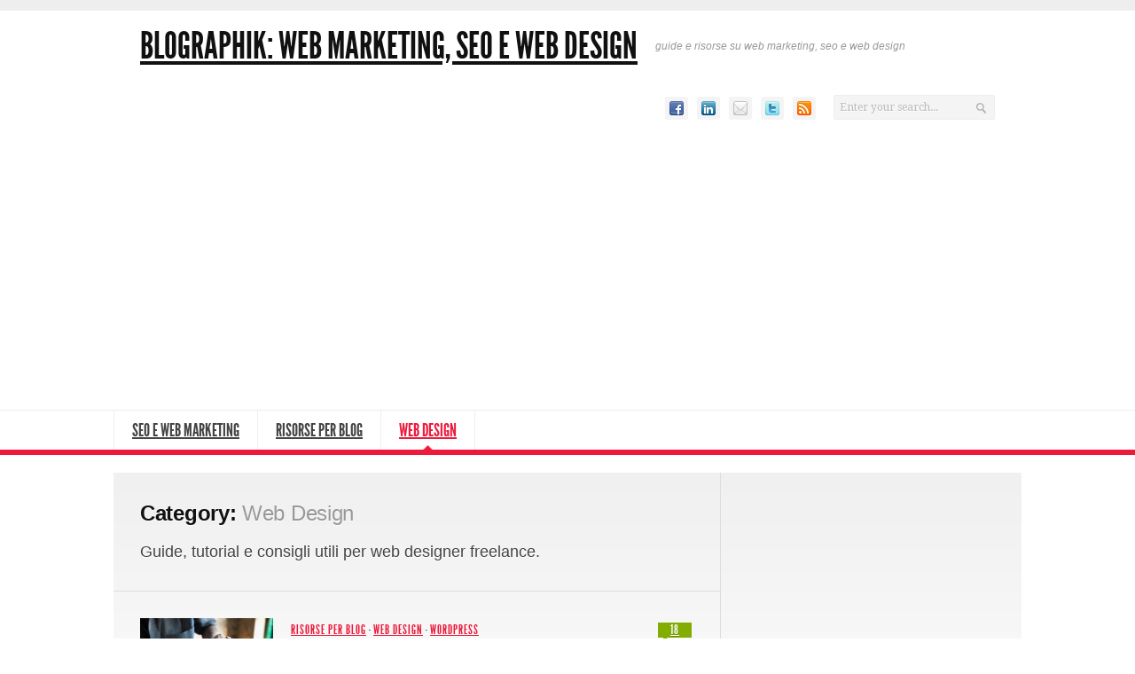

--- FILE ---
content_type: text/html; charset=UTF-8
request_url: http://www.blographik.it/category/web-design/page/2/
body_size: 15092
content:
<!DOCTYPE html> 
<!--[if lt IE 7 ]><html class="no-js ie ie6" lang="it-IT"> <![endif]-->
<!--[if IE 7 ]><html class="no-js ie ie7" lang="it-IT"> <![endif]-->
<!--[if IE 8 ]><html class="no-js ie ie8" lang="it-IT"> <![endif]-->
<!--[if (gte IE 9)|!(IE)]><!--><html class="no-js" lang="it-IT"> <!--<![endif]-->
<head>
<meta charset="UTF-8">
<meta name="viewport" content="width=device-width">

<title>Guide per web designer freelance</title>

<link rel="stylesheet" href="http://www.blographik.it/wp-content/themes/newsroom14/style.css">
<link rel="pingback" href="http://www.blographik.it/xmlrpc.php">

<script>document.documentElement.className = document.documentElement.className.replace("no-js","js");</script>

<link href='http://fonts.googleapis.com/css?family=Droid+Serif:400,400italic,700,700italic' rel='stylesheet' type='text/css'>
<!--[if lt IE 9]>
	<script src="http://html5shiv.googlecode.com/svn/trunk/html5.js"></script>
	<script src="http://www.blographik.it/wp-content/themes/newsroom14/js/ie/selectivizr.js"></script>
<![endif]-->
<meta name='robots' content='index, follow, max-image-preview:large, max-snippet:-1, max-video-preview:-1' />
	<style>img:is([sizes="auto" i], [sizes^="auto," i]) { contain-intrinsic-size: 3000px 1500px }</style>
	
	<!-- This site is optimized with the Yoast SEO plugin v26.7 - https://yoast.com/wordpress/plugins/seo/ -->
	<meta name="description" content="Guide, tutorial e consigli utili per web designer freelance." />
	<link rel="canonical" href="http://www.blographik.it/category/web-design/page/2/" />
	<link rel="prev" href="http://www.blographik.it/category/web-design/" />
	<link rel="next" href="http://www.blographik.it/category/web-design/page/3/" />
	<meta property="og:locale" content="it_IT" />
	<meta property="og:type" content="article" />
	<meta property="og:title" content="Guide per web designer freelance" />
	<meta property="og:description" content="Guide, tutorial e consigli utili per web designer freelance." />
	<meta property="og:url" content="http://www.blographik.it/category/web-design/" />
	<meta property="og:site_name" content="Blographik: Web Marketing, Seo e Web Design" />
	<script type="application/ld+json" class="yoast-schema-graph">{"@context":"https://schema.org","@graph":[{"@type":"CollectionPage","@id":"http://www.blographik.it/category/web-design/","url":"http://www.blographik.it/category/web-design/page/2/","name":"Guide per web designer freelance","isPartOf":{"@id":"https://www.blographik.it/#website"},"primaryImageOfPage":{"@id":"http://www.blographik.it/category/web-design/page/2/#primaryimage"},"image":{"@id":"http://www.blographik.it/category/web-design/page/2/#primaryimage"},"thumbnailUrl":"http://www.blographik.it/wp-content/uploads/2013/01/creare-plugin-wordpress.jpg","description":"Guide, tutorial e consigli utili per web designer freelance.","breadcrumb":{"@id":"http://www.blographik.it/category/web-design/page/2/#breadcrumb"},"inLanguage":"it-IT"},{"@type":"ImageObject","inLanguage":"it-IT","@id":"http://www.blographik.it/category/web-design/page/2/#primaryimage","url":"http://www.blographik.it/wp-content/uploads/2013/01/creare-plugin-wordpress.jpg","contentUrl":"http://www.blographik.it/wp-content/uploads/2013/01/creare-plugin-wordpress.jpg","width":300,"height":200,"caption":"creare plugin in wordpress"},{"@type":"BreadcrumbList","@id":"http://www.blographik.it/category/web-design/page/2/#breadcrumb","itemListElement":[{"@type":"ListItem","position":1,"name":"Home","item":"https://www.blographik.it/"},{"@type":"ListItem","position":2,"name":"Web Design"}]},{"@type":"WebSite","@id":"https://www.blographik.it/#website","url":"https://www.blographik.it/","name":"Blographik: Web Marketing, Seo e Web Design","description":"guide e risorse su web marketing, seo e web design","potentialAction":[{"@type":"SearchAction","target":{"@type":"EntryPoint","urlTemplate":"https://www.blographik.it/?s={search_term_string}"},"query-input":{"@type":"PropertyValueSpecification","valueRequired":true,"valueName":"search_term_string"}}],"inLanguage":"it-IT"}]}</script>
	<!-- / Yoast SEO plugin. -->


<link rel='dns-prefetch' href='//www.googletagmanager.com' />
<link rel='dns-prefetch' href='//pagead2.googlesyndication.com' />
<link rel="alternate" type="application/rss+xml" title="Blographik: Web Marketing, Seo e Web Design &raquo; Feed" href="http://www.blographik.it/feed/" />
<link rel="alternate" type="application/rss+xml" title="Blographik: Web Marketing, Seo e Web Design &raquo; Feed dei commenti" href="http://www.blographik.it/comments/feed/" />
<link rel="alternate" type="application/rss+xml" title="Blographik: Web Marketing, Seo e Web Design &raquo; Web Design Feed della categoria" href="http://www.blographik.it/category/web-design/feed/" />
<script type="text/javascript">
/* <![CDATA[ */
window._wpemojiSettings = {"baseUrl":"https:\/\/s.w.org\/images\/core\/emoji\/16.0.1\/72x72\/","ext":".png","svgUrl":"https:\/\/s.w.org\/images\/core\/emoji\/16.0.1\/svg\/","svgExt":".svg","source":{"concatemoji":"http:\/\/www.blographik.it\/wp-includes\/js\/wp-emoji-release.min.js?ver=6.8.3"}};
/*! This file is auto-generated */
!function(s,n){var o,i,e;function c(e){try{var t={supportTests:e,timestamp:(new Date).valueOf()};sessionStorage.setItem(o,JSON.stringify(t))}catch(e){}}function p(e,t,n){e.clearRect(0,0,e.canvas.width,e.canvas.height),e.fillText(t,0,0);var t=new Uint32Array(e.getImageData(0,0,e.canvas.width,e.canvas.height).data),a=(e.clearRect(0,0,e.canvas.width,e.canvas.height),e.fillText(n,0,0),new Uint32Array(e.getImageData(0,0,e.canvas.width,e.canvas.height).data));return t.every(function(e,t){return e===a[t]})}function u(e,t){e.clearRect(0,0,e.canvas.width,e.canvas.height),e.fillText(t,0,0);for(var n=e.getImageData(16,16,1,1),a=0;a<n.data.length;a++)if(0!==n.data[a])return!1;return!0}function f(e,t,n,a){switch(t){case"flag":return n(e,"\ud83c\udff3\ufe0f\u200d\u26a7\ufe0f","\ud83c\udff3\ufe0f\u200b\u26a7\ufe0f")?!1:!n(e,"\ud83c\udde8\ud83c\uddf6","\ud83c\udde8\u200b\ud83c\uddf6")&&!n(e,"\ud83c\udff4\udb40\udc67\udb40\udc62\udb40\udc65\udb40\udc6e\udb40\udc67\udb40\udc7f","\ud83c\udff4\u200b\udb40\udc67\u200b\udb40\udc62\u200b\udb40\udc65\u200b\udb40\udc6e\u200b\udb40\udc67\u200b\udb40\udc7f");case"emoji":return!a(e,"\ud83e\udedf")}return!1}function g(e,t,n,a){var r="undefined"!=typeof WorkerGlobalScope&&self instanceof WorkerGlobalScope?new OffscreenCanvas(300,150):s.createElement("canvas"),o=r.getContext("2d",{willReadFrequently:!0}),i=(o.textBaseline="top",o.font="600 32px Arial",{});return e.forEach(function(e){i[e]=t(o,e,n,a)}),i}function t(e){var t=s.createElement("script");t.src=e,t.defer=!0,s.head.appendChild(t)}"undefined"!=typeof Promise&&(o="wpEmojiSettingsSupports",i=["flag","emoji"],n.supports={everything:!0,everythingExceptFlag:!0},e=new Promise(function(e){s.addEventListener("DOMContentLoaded",e,{once:!0})}),new Promise(function(t){var n=function(){try{var e=JSON.parse(sessionStorage.getItem(o));if("object"==typeof e&&"number"==typeof e.timestamp&&(new Date).valueOf()<e.timestamp+604800&&"object"==typeof e.supportTests)return e.supportTests}catch(e){}return null}();if(!n){if("undefined"!=typeof Worker&&"undefined"!=typeof OffscreenCanvas&&"undefined"!=typeof URL&&URL.createObjectURL&&"undefined"!=typeof Blob)try{var e="postMessage("+g.toString()+"("+[JSON.stringify(i),f.toString(),p.toString(),u.toString()].join(",")+"));",a=new Blob([e],{type:"text/javascript"}),r=new Worker(URL.createObjectURL(a),{name:"wpTestEmojiSupports"});return void(r.onmessage=function(e){c(n=e.data),r.terminate(),t(n)})}catch(e){}c(n=g(i,f,p,u))}t(n)}).then(function(e){for(var t in e)n.supports[t]=e[t],n.supports.everything=n.supports.everything&&n.supports[t],"flag"!==t&&(n.supports.everythingExceptFlag=n.supports.everythingExceptFlag&&n.supports[t]);n.supports.everythingExceptFlag=n.supports.everythingExceptFlag&&!n.supports.flag,n.DOMReady=!1,n.readyCallback=function(){n.DOMReady=!0}}).then(function(){return e}).then(function(){var e;n.supports.everything||(n.readyCallback(),(e=n.source||{}).concatemoji?t(e.concatemoji):e.wpemoji&&e.twemoji&&(t(e.twemoji),t(e.wpemoji)))}))}((window,document),window._wpemojiSettings);
/* ]]> */
</script>
<style id='wp-emoji-styles-inline-css' type='text/css'>

	img.wp-smiley, img.emoji {
		display: inline !important;
		border: none !important;
		box-shadow: none !important;
		height: 1em !important;
		width: 1em !important;
		margin: 0 0.07em !important;
		vertical-align: -0.1em !important;
		background: none !important;
		padding: 0 !important;
	}
</style>
<link rel='stylesheet' id='wp-block-library-css' href='http://www.blographik.it/wp-includes/css/dist/block-library/style.min.css?ver=6.8.3'  media='all' />
<style id='classic-theme-styles-inline-css' type='text/css'>
/*! This file is auto-generated */
.wp-block-button__link{color:#fff;background-color:#32373c;border-radius:9999px;box-shadow:none;text-decoration:none;padding:calc(.667em + 2px) calc(1.333em + 2px);font-size:1.125em}.wp-block-file__button{background:#32373c;color:#fff;text-decoration:none}
</style>
<style id='global-styles-inline-css' type='text/css'>
:root{--wp--preset--aspect-ratio--square: 1;--wp--preset--aspect-ratio--4-3: 4/3;--wp--preset--aspect-ratio--3-4: 3/4;--wp--preset--aspect-ratio--3-2: 3/2;--wp--preset--aspect-ratio--2-3: 2/3;--wp--preset--aspect-ratio--16-9: 16/9;--wp--preset--aspect-ratio--9-16: 9/16;--wp--preset--color--black: #000000;--wp--preset--color--cyan-bluish-gray: #abb8c3;--wp--preset--color--white: #ffffff;--wp--preset--color--pale-pink: #f78da7;--wp--preset--color--vivid-red: #cf2e2e;--wp--preset--color--luminous-vivid-orange: #ff6900;--wp--preset--color--luminous-vivid-amber: #fcb900;--wp--preset--color--light-green-cyan: #7bdcb5;--wp--preset--color--vivid-green-cyan: #00d084;--wp--preset--color--pale-cyan-blue: #8ed1fc;--wp--preset--color--vivid-cyan-blue: #0693e3;--wp--preset--color--vivid-purple: #9b51e0;--wp--preset--gradient--vivid-cyan-blue-to-vivid-purple: linear-gradient(135deg,rgba(6,147,227,1) 0%,rgb(155,81,224) 100%);--wp--preset--gradient--light-green-cyan-to-vivid-green-cyan: linear-gradient(135deg,rgb(122,220,180) 0%,rgb(0,208,130) 100%);--wp--preset--gradient--luminous-vivid-amber-to-luminous-vivid-orange: linear-gradient(135deg,rgba(252,185,0,1) 0%,rgba(255,105,0,1) 100%);--wp--preset--gradient--luminous-vivid-orange-to-vivid-red: linear-gradient(135deg,rgba(255,105,0,1) 0%,rgb(207,46,46) 100%);--wp--preset--gradient--very-light-gray-to-cyan-bluish-gray: linear-gradient(135deg,rgb(238,238,238) 0%,rgb(169,184,195) 100%);--wp--preset--gradient--cool-to-warm-spectrum: linear-gradient(135deg,rgb(74,234,220) 0%,rgb(151,120,209) 20%,rgb(207,42,186) 40%,rgb(238,44,130) 60%,rgb(251,105,98) 80%,rgb(254,248,76) 100%);--wp--preset--gradient--blush-light-purple: linear-gradient(135deg,rgb(255,206,236) 0%,rgb(152,150,240) 100%);--wp--preset--gradient--blush-bordeaux: linear-gradient(135deg,rgb(254,205,165) 0%,rgb(254,45,45) 50%,rgb(107,0,62) 100%);--wp--preset--gradient--luminous-dusk: linear-gradient(135deg,rgb(255,203,112) 0%,rgb(199,81,192) 50%,rgb(65,88,208) 100%);--wp--preset--gradient--pale-ocean: linear-gradient(135deg,rgb(255,245,203) 0%,rgb(182,227,212) 50%,rgb(51,167,181) 100%);--wp--preset--gradient--electric-grass: linear-gradient(135deg,rgb(202,248,128) 0%,rgb(113,206,126) 100%);--wp--preset--gradient--midnight: linear-gradient(135deg,rgb(2,3,129) 0%,rgb(40,116,252) 100%);--wp--preset--font-size--small: 13px;--wp--preset--font-size--medium: 20px;--wp--preset--font-size--large: 36px;--wp--preset--font-size--x-large: 42px;--wp--preset--spacing--20: 0.44rem;--wp--preset--spacing--30: 0.67rem;--wp--preset--spacing--40: 1rem;--wp--preset--spacing--50: 1.5rem;--wp--preset--spacing--60: 2.25rem;--wp--preset--spacing--70: 3.38rem;--wp--preset--spacing--80: 5.06rem;--wp--preset--shadow--natural: 6px 6px 9px rgba(0, 0, 0, 0.2);--wp--preset--shadow--deep: 12px 12px 50px rgba(0, 0, 0, 0.4);--wp--preset--shadow--sharp: 6px 6px 0px rgba(0, 0, 0, 0.2);--wp--preset--shadow--outlined: 6px 6px 0px -3px rgba(255, 255, 255, 1), 6px 6px rgba(0, 0, 0, 1);--wp--preset--shadow--crisp: 6px 6px 0px rgba(0, 0, 0, 1);}:where(.is-layout-flex){gap: 0.5em;}:where(.is-layout-grid){gap: 0.5em;}body .is-layout-flex{display: flex;}.is-layout-flex{flex-wrap: wrap;align-items: center;}.is-layout-flex > :is(*, div){margin: 0;}body .is-layout-grid{display: grid;}.is-layout-grid > :is(*, div){margin: 0;}:where(.wp-block-columns.is-layout-flex){gap: 2em;}:where(.wp-block-columns.is-layout-grid){gap: 2em;}:where(.wp-block-post-template.is-layout-flex){gap: 1.25em;}:where(.wp-block-post-template.is-layout-grid){gap: 1.25em;}.has-black-color{color: var(--wp--preset--color--black) !important;}.has-cyan-bluish-gray-color{color: var(--wp--preset--color--cyan-bluish-gray) !important;}.has-white-color{color: var(--wp--preset--color--white) !important;}.has-pale-pink-color{color: var(--wp--preset--color--pale-pink) !important;}.has-vivid-red-color{color: var(--wp--preset--color--vivid-red) !important;}.has-luminous-vivid-orange-color{color: var(--wp--preset--color--luminous-vivid-orange) !important;}.has-luminous-vivid-amber-color{color: var(--wp--preset--color--luminous-vivid-amber) !important;}.has-light-green-cyan-color{color: var(--wp--preset--color--light-green-cyan) !important;}.has-vivid-green-cyan-color{color: var(--wp--preset--color--vivid-green-cyan) !important;}.has-pale-cyan-blue-color{color: var(--wp--preset--color--pale-cyan-blue) !important;}.has-vivid-cyan-blue-color{color: var(--wp--preset--color--vivid-cyan-blue) !important;}.has-vivid-purple-color{color: var(--wp--preset--color--vivid-purple) !important;}.has-black-background-color{background-color: var(--wp--preset--color--black) !important;}.has-cyan-bluish-gray-background-color{background-color: var(--wp--preset--color--cyan-bluish-gray) !important;}.has-white-background-color{background-color: var(--wp--preset--color--white) !important;}.has-pale-pink-background-color{background-color: var(--wp--preset--color--pale-pink) !important;}.has-vivid-red-background-color{background-color: var(--wp--preset--color--vivid-red) !important;}.has-luminous-vivid-orange-background-color{background-color: var(--wp--preset--color--luminous-vivid-orange) !important;}.has-luminous-vivid-amber-background-color{background-color: var(--wp--preset--color--luminous-vivid-amber) !important;}.has-light-green-cyan-background-color{background-color: var(--wp--preset--color--light-green-cyan) !important;}.has-vivid-green-cyan-background-color{background-color: var(--wp--preset--color--vivid-green-cyan) !important;}.has-pale-cyan-blue-background-color{background-color: var(--wp--preset--color--pale-cyan-blue) !important;}.has-vivid-cyan-blue-background-color{background-color: var(--wp--preset--color--vivid-cyan-blue) !important;}.has-vivid-purple-background-color{background-color: var(--wp--preset--color--vivid-purple) !important;}.has-black-border-color{border-color: var(--wp--preset--color--black) !important;}.has-cyan-bluish-gray-border-color{border-color: var(--wp--preset--color--cyan-bluish-gray) !important;}.has-white-border-color{border-color: var(--wp--preset--color--white) !important;}.has-pale-pink-border-color{border-color: var(--wp--preset--color--pale-pink) !important;}.has-vivid-red-border-color{border-color: var(--wp--preset--color--vivid-red) !important;}.has-luminous-vivid-orange-border-color{border-color: var(--wp--preset--color--luminous-vivid-orange) !important;}.has-luminous-vivid-amber-border-color{border-color: var(--wp--preset--color--luminous-vivid-amber) !important;}.has-light-green-cyan-border-color{border-color: var(--wp--preset--color--light-green-cyan) !important;}.has-vivid-green-cyan-border-color{border-color: var(--wp--preset--color--vivid-green-cyan) !important;}.has-pale-cyan-blue-border-color{border-color: var(--wp--preset--color--pale-cyan-blue) !important;}.has-vivid-cyan-blue-border-color{border-color: var(--wp--preset--color--vivid-cyan-blue) !important;}.has-vivid-purple-border-color{border-color: var(--wp--preset--color--vivid-purple) !important;}.has-vivid-cyan-blue-to-vivid-purple-gradient-background{background: var(--wp--preset--gradient--vivid-cyan-blue-to-vivid-purple) !important;}.has-light-green-cyan-to-vivid-green-cyan-gradient-background{background: var(--wp--preset--gradient--light-green-cyan-to-vivid-green-cyan) !important;}.has-luminous-vivid-amber-to-luminous-vivid-orange-gradient-background{background: var(--wp--preset--gradient--luminous-vivid-amber-to-luminous-vivid-orange) !important;}.has-luminous-vivid-orange-to-vivid-red-gradient-background{background: var(--wp--preset--gradient--luminous-vivid-orange-to-vivid-red) !important;}.has-very-light-gray-to-cyan-bluish-gray-gradient-background{background: var(--wp--preset--gradient--very-light-gray-to-cyan-bluish-gray) !important;}.has-cool-to-warm-spectrum-gradient-background{background: var(--wp--preset--gradient--cool-to-warm-spectrum) !important;}.has-blush-light-purple-gradient-background{background: var(--wp--preset--gradient--blush-light-purple) !important;}.has-blush-bordeaux-gradient-background{background: var(--wp--preset--gradient--blush-bordeaux) !important;}.has-luminous-dusk-gradient-background{background: var(--wp--preset--gradient--luminous-dusk) !important;}.has-pale-ocean-gradient-background{background: var(--wp--preset--gradient--pale-ocean) !important;}.has-electric-grass-gradient-background{background: var(--wp--preset--gradient--electric-grass) !important;}.has-midnight-gradient-background{background: var(--wp--preset--gradient--midnight) !important;}.has-small-font-size{font-size: var(--wp--preset--font-size--small) !important;}.has-medium-font-size{font-size: var(--wp--preset--font-size--medium) !important;}.has-large-font-size{font-size: var(--wp--preset--font-size--large) !important;}.has-x-large-font-size{font-size: var(--wp--preset--font-size--x-large) !important;}
:where(.wp-block-post-template.is-layout-flex){gap: 1.25em;}:where(.wp-block-post-template.is-layout-grid){gap: 1.25em;}
:where(.wp-block-columns.is-layout-flex){gap: 2em;}:where(.wp-block-columns.is-layout-grid){gap: 2em;}
:root :where(.wp-block-pullquote){font-size: 1.5em;line-height: 1.6;}
</style>
<link rel='stylesheet' id='contact-form-7-css' href='http://www.blographik.it/wp-content/plugins/contact-form-7/includes/css/styles.css?ver=6.1.4'  media='all' />
<link rel='stylesheet' id='style-responsive-css' href='http://www.blographik.it/wp-content/themes/newsroom14/style-responsive.css?ver=1.0'  media='all' />
<script type="text/javascript" src="http://www.blographik.it/wp-includes/js/jquery/jquery.min.js?ver=3.7.1" id="jquery-core-js"></script>
<script type="text/javascript" src="http://www.blographik.it/wp-includes/js/jquery/jquery-migrate.min.js?ver=3.4.1" id="jquery-migrate-js"></script>

<!-- Snippet del tag Google (gtag.js) aggiunto da Site Kit -->
<!-- Snippet Google Analytics aggiunto da Site Kit -->
<script type="text/javascript" src="https://www.googletagmanager.com/gtag/js?id=GT-KVFK2GH" id="google_gtagjs-js" async></script>
<script type="text/javascript" id="google_gtagjs-js-after">
/* <![CDATA[ */
window.dataLayer = window.dataLayer || [];function gtag(){dataLayer.push(arguments);}
gtag("set","linker",{"domains":["www.blographik.it"]});
gtag("js", new Date());
gtag("set", "developer_id.dZTNiMT", true);
gtag("config", "GT-KVFK2GH");
/* ]]> */
</script>
<link rel="https://api.w.org/" href="http://www.blographik.it/wp-json/" /><link rel="alternate" title="JSON" type="application/json" href="http://www.blographik.it/wp-json/wp/v2/categories/5" /><link rel="EditURI" type="application/rsd+xml" title="RSD" href="http://www.blographik.it/xmlrpc.php?rsd" />
<meta name="generator" content="Site Kit by Google 1.170.0" /><meta name="robots" content="noodp,noydir">

<!-- Meta tag Google AdSense aggiunti da Site Kit -->
<meta name="google-adsense-platform-account" content="ca-host-pub-2644536267352236">
<meta name="google-adsense-platform-domain" content="sitekit.withgoogle.com">
<!-- Fine dei meta tag Google AdSense aggiunti da Site Kit -->

<!-- Snippet Google AdSense aggiunto da Site Kit -->
<script type="text/javascript" async="async" src="https://pagead2.googlesyndication.com/pagead/js/adsbygoogle.js?client=ca-pub-5499231337651173&amp;host=ca-host-pub-2644536267352236" crossorigin="anonymous"></script>

<!-- Termina lo snippet Google AdSense aggiunto da Site Kit -->
</head>

<body class="archive paged category category-web-design category-5 paged-2 category-paged-2 wp-theme-newsroom14">
	

<div id="wrap">
	<header id="header">
		<div class="container">
						
						<div class="ads-header fix">
				<div class="container">
					<div class="grid one-full">
						<ul><li id="custom_html-2" class="widget_text widget widget_custom_html"><div class="textwidget custom-html-widget"></div></li></ul>
					</div>
				</div>
			</div><!--/ads-header-->
						
			<div id="header-inner" class="fix">			
				<div class="pad fix">
					<p id="logo"><a href="http://www.blographik.it/" rel="home">Blographik: Web Marketing, Seo e Web Design</a></p>
					<p id="tagline">guide e risorse su web marketing, seo e web design</p>											<div id="header-search" class="fix"><form method="get" id="searchform" action="http://www.blographik.it/">
	<div>
		<input type="text" id="s" name="s" onblur="if(this.value=='')this.value='Enter your search...';" onfocus="if(this.value=='Enter your search...')this.value='';" value="Enter your search..." />
	</div>
</form></div>
													
						<ul id="header-social"><li><a href="http://www.facebook.com/Blographik" target="_blank"><span class="icon"><img src="http://www.blographik.it/wp-content/themes/newsroom14/air/modules/social/icons/default/facebook_16.png" alt="la fan page di blographik" /></span><span class="icon-title"><i class="icon-pike"></i>la fan page di blographik</span></a></li><li><a href="http://www.linkedin.com/in/mirkodisidoro/it" target="_blank"><span class="icon"><img src="http://www.blographik.it/wp-content/themes/newsroom14/air/modules/social/icons/default/linkedin_16.png" alt="il  mio profilo professionale" /></span><span class="icon-title"><i class="icon-pike"></i>il  mio profilo professionale</span></a></li><li><a href="http://www.blographik.it/iscrizione-newsletter.html" target="_blank"><span class="icon"><img src="http://www.blographik.it/wp-content/themes/newsroom14/air/modules/social/icons/default/email_16.png" alt="iscriviti e ricevi gratis guide e risorse per seo e blogger" /></span><span class="icon-title"><i class="icon-pike"></i>iscriviti e ricevi gratis guide e risorse per seo e blogger</span></a></li><li><a href="https://twitter.com/blographik" target="_blank"><span class="icon"><img src="http://www.blographik.it/wp-content/themes/newsroom14/air/modules/social/icons/default/twitter_16.png" alt="seguimi su twitter" /></span><span class="icon-title"><i class="icon-pike"></i>seguimi su twitter</span></a></li><li><a href="http://feeds.feedburner.com/Blographik-Grafica-WebDesign-VideoEditing" target="_blank"><span class="icon"><img src="http://www.blographik.it/wp-content/themes/newsroom14/air/modules/social/icons/default/rss_16.png" alt="abbonati tramite feed rss e segui gli ultimi post pubblicati" /></span><span class="icon-title"><i class="icon-pike"></i>abbonati tramite feed rss e segui gli ultimi post pubblicati</span></a></li></ul>									</div>
				<div class="clear"></div>
			</div>
			<nav id="header-nav" class="fix"><ul id="nav" class="fix"><li id="menu-item-5964" class="menu-item menu-item-type-taxonomy menu-item-object-category menu-item-5964"><a href="http://www.blographik.it/category/seo-e-web-marketing/" title="seo-web-marketing">SEO e Web Marketing</a></li>
<li id="menu-item-5963" class="menu-item menu-item-type-taxonomy menu-item-object-category menu-item-5963"><a href="http://www.blographik.it/category/risorse-per-blog/" title="risorse-blog">Risorse per Blog</a></li>
<li id="menu-item-5965" class="menu-item menu-item-type-taxonomy menu-item-object-category current-menu-item menu-item-5965"><a href="http://www.blographik.it/category/web-design/" aria-current="page" title="web-design">Web Design</a></li>
</ul></nav>	
			
			<div id="header-line"></div>
					</div>
	</header><!--/header-->
	
<div id="page">
	<div class="container">
		<div id="page-inner">
		
			<div class="main fix sidebar-right">
				<div class="content-part">
					
										<div id="page-title" class="pad">
						<h2>Category: <span>Web Design</span></h2>
													<div class="category-description">
							<p>Guide, tutorial e consigli utili per web designer freelance.</p>
							</div>
											</div><!--/page-title-->
										
					

<article id="entry-7295" class="entry fix post-7295 post type-post status-publish format-standard has-post-thumbnail hentry category-risorse-per-blog category-web-design category-wordpress">
	<div class="pad fix ">	
	
				<div class="entry-main fix">
			<div class="entry-thumbnail">
				<a href="http://www.blographik.it/risorse-per-blog/creare-plugin-wordpress/" title="WordPress Tutorial: Come Creare un Plugin Personalizzato?">
					<img width="150" height="100" src="http://www.blographik.it/wp-content/uploads/2013/01/creare-plugin-wordpress.jpg" class="attachment-size-thumbnail size-size-thumbnail wp-post-image" alt="creare plugin in wordpress" decoding="async" />										<span class="glass"></span>
				</a>
			</div><!--/entry-thumbnail-->
		
			<div class="entry-part">
			
		
			<header class="fix">
									<p class="entry-category"><a href="http://www.blographik.it/category/risorse-per-blog/" rel="category tag">Risorse per blog</a> &middot; <a href="http://www.blographik.it/category/web-design/" rel="category tag">Web Design</a> &middot; <a href="http://www.blographik.it/category/wordpress/" rel="category tag">wordpress</a></p>
								
									<p class="entry-comments">
						<a href="http://www.blographik.it/risorse-per-blog/creare-plugin-wordpress/#comments">
							<span><span class="dsq-postid" data-dsqidentifier="7295 http://www.blographik.it/?p=7295">18</span><i class="pike"></i></span>
						</a>
					</p>
								
				<div class="clear"></div>
				<h2 class="entry-title">
					<a href="http://www.blographik.it/risorse-per-blog/creare-plugin-wordpress/" rel="bookmark" title="WordPress Tutorial: Come Creare un Plugin Personalizzato?">WordPress Tutorial: Come Creare un Plugin Personalizzato?</a>
				</h2>
				
							</header>
			
						
			<div class="text">
				<p>In questo tutorial per wordpress, potrai leggere i vantaggi e i motivi per cui creare un plugin personalizzato, come si realizza da zero passo passo, con il codice da scaricare. Scoprirai come sfruttare un semplice plugin, per aumentare la sicurezza del tuo blog.</p>
<p>Per facilitarti la lettura e consultare solo le parti che reputi più interessanti, ho creato per te un indice dei contenuti.</p>
<p>Ecco di seguito la guida.</p>
<p> <a href="http://www.blographik.it/risorse-per-blog/creare-plugin-wordpress/#more-7295" class="more-link">Continua a leggere</a></p>
								<div class="clear"></div>
				
							</div>	
		
					</div><!--/entry-part-->
		</div><!--/entry-main-->
				
	</div><!--/pad-->
</article>


<article id="entry-7033" class="entry fix post-7033 post type-post status-publish format-standard has-post-thumbnail hentry category-seo-e-web-marketing category-web-design">
	<div class="pad fix ">	
	
				<div class="entry-main fix">
			<div class="entry-thumbnail">
				<a href="http://www.blographik.it/web-design/contest-seo-web-design/" title="[Contest] Come Avresti Disegnato Questa Landing Page?">
					<img width="112" height="100" src="http://www.blographik.it/wp-content/uploads/2012/09/landing-madri-2012.jpg" class="attachment-size-thumbnail size-size-thumbnail wp-post-image" alt="landing madri 2012" decoding="async" />										<span class="glass"></span>
				</a>
			</div><!--/entry-thumbnail-->
		
			<div class="entry-part">
			
		
			<header class="fix">
									<p class="entry-category"><a href="http://www.blographik.it/category/seo-e-web-marketing/" rel="category tag">SEO e Web Marketing</a> &middot; <a href="http://www.blographik.it/category/web-design/" rel="category tag">Web Design</a></p>
								
									<p class="entry-comments">
						<a href="http://www.blographik.it/web-design/contest-seo-web-design/#comments">
							<span><span class="dsq-postid" data-dsqidentifier="7033 http://www.blographik.it/?p=7033">1</span><i class="pike"></i></span>
						</a>
					</p>
								
				<div class="clear"></div>
				<h2 class="entry-title">
					<a href="http://www.blographik.it/web-design/contest-seo-web-design/" rel="bookmark" title="[Contest] Come Avresti Disegnato Questa Landing Page?">[Contest] Come Avresti Disegnato Questa Landing Page?</a>
				</h2>
				
							</header>
			
						
			<div class="text">
				<p>Sei un web designer e vuoi ricevere un biglietto gratuito per il Seo Web Marketing Experience 2012?</p>
<p>Partecipa a questo concorso in collaborazione con madri.com per migliorare il layout di questa landing page.</p>
<p>Qui sotto ti spiego come partecipare in dettaglio.</p>
<p> <a href="http://www.blographik.it/web-design/contest-seo-web-design/#more-7033" class="more-link">Continua a leggere</a></p>
								<div class="clear"></div>
				
							</div>	
		
					</div><!--/entry-part-->
		</div><!--/entry-main-->
				
	</div><!--/pad-->
</article>


<article id="entry-6913" class="entry fix post-6913 post type-post status-publish format-standard has-post-thumbnail hentry category-web-design">
	<div class="pad fix ">	
	
				<div class="entry-main fix">
			<div class="entry-thumbnail">
				<a href="http://www.blographik.it/web-design/diventare-web-designer-freelance-indipendente/" title="Web Designer Freelance: Come Puoi Renderti Unico ed Emergere dai tuoi Concorrenti">
					<img width="150" height="100" src="http://www.blographik.it/wp-content/uploads/2012/07/strategia-web-designer-freelance.jpg" class="attachment-size-thumbnail size-size-thumbnail wp-post-image" alt="una giusta strategia per diventare web designer freelance" decoding="async" />										<span class="glass"></span>
				</a>
			</div><!--/entry-thumbnail-->
		
			<div class="entry-part">
			
		
			<header class="fix">
									<p class="entry-category"><a href="http://www.blographik.it/category/web-design/" rel="category tag">Web Design</a></p>
								
									<p class="entry-comments">
						<a href="http://www.blographik.it/web-design/diventare-web-designer-freelance-indipendente/#comments">
							<span><span class="dsq-postid" data-dsqidentifier="6913 http://www.blographik.it/?p=6913">16</span><i class="pike"></i></span>
						</a>
					</p>
								
				<div class="clear"></div>
				<h2 class="entry-title">
					<a href="http://www.blographik.it/web-design/diventare-web-designer-freelance-indipendente/" rel="bookmark" title="Web Designer Freelance: Come Puoi Renderti Unico ed Emergere dai tuoi Concorrenti">Web Designer Freelance: Come Puoi Renderti Unico ed Emergere dai tuoi Concorrenti</a>
				</h2>
				
							</header>
			
						
			<div class="text">
				<p>Ho pubblicato il primo di una serie di guest post su ItalianWebDesign, su come diventare web designer freelance ed emergere dalla concorrenza.</p>
<p>Qui sotto trovi alcuni dei miei suggerimenti tratti dall&#8217;articolo.</p>
<p> <a href="http://www.blographik.it/web-design/diventare-web-designer-freelance-indipendente/#more-6913" class="more-link">Continua a leggere</a></p>
								<div class="clear"></div>
				
							</div>	
		
					</div><!--/entry-part-->
		</div><!--/entry-main-->
				
	</div><!--/pad-->
</article>


<article id="entry-6849" class="entry fix post-6849 post type-post status-publish format-standard has-post-thumbnail hentry category-web-design">
	<div class="pad fix ">	
	
				<div class="entry-main fix">
			<div class="entry-thumbnail">
				<a href="http://www.blographik.it/web-design/trovare-clienti-web-designer-freelance/" title="Web Designer Freelance: Vuoi promuoverti gratis e collaborare con me?">
					<img width="105" height="100" src="http://www.blographik.it/wp-content/uploads/2012/06/lista-esperti.jpg" class="attachment-size-thumbnail size-size-thumbnail wp-post-image" alt="lista di esperti" decoding="async" loading="lazy" />										<span class="glass"></span>
				</a>
			</div><!--/entry-thumbnail-->
		
			<div class="entry-part">
			
		
			<header class="fix">
									<p class="entry-category"><a href="http://www.blographik.it/category/web-design/" rel="category tag">Web Design</a></p>
								
									<p class="entry-comments">
						<a href="http://www.blographik.it/web-design/trovare-clienti-web-designer-freelance/#comments">
							<span><span class="dsq-postid" data-dsqidentifier="6849 http://www.blographik.it/?p=6849">18</span><i class="pike"></i></span>
						</a>
					</p>
								
				<div class="clear"></div>
				<h2 class="entry-title">
					<a href="http://www.blographik.it/web-design/trovare-clienti-web-designer-freelance/" rel="bookmark" title="Web Designer Freelance: Vuoi promuoverti gratis e collaborare con me?">Web Designer Freelance: Vuoi promuoverti gratis e collaborare con me?</a>
				</h2>
				
							</header>
			
						
			<div class="text">
				<p>Sai come trovare nuovi clienti online? Vuoi far girare di più il tuo nome?</p>
<p>Diventa uno degli autori ufficiali della<strong> guida per web designer freelance</strong> che sto preparando, inviando anche una tua sola &#8220;tecnica&#8221; su come acquisire nuovi clienti.</p>
<p>Scrivi direttamente a: info (chiocciola) freelancewebdesigner.it</p>
<p>Se invece vuoi saperne di più, da un&#8217;occhiata qui sotto che ti parlo meglio di questa mia idea.</p>
<p> <a href="http://www.blographik.it/web-design/trovare-clienti-web-designer-freelance/#more-6849" class="more-link">Continua a leggere</a></p>
								<div class="clear"></div>
				
							</div>	
		
					</div><!--/entry-part-->
		</div><!--/entry-main-->
				
	</div><!--/pad-->
</article>


<article id="entry-6727" class="entry fix post-6727 post type-post status-publish format-standard has-post-thumbnail hentry category-web-design">
	<div class="pad fix ">	
	
				<div class="entry-main fix">
			<div class="entry-thumbnail">
				<a href="http://www.blographik.it/web-design/web-design-analisi-loghi-social-network/" title="Web Design: Questa è un&#8217;analisi dei loghi di 5 importanti social network">
					<img width="100" height="100" src="http://www.blographik.it/wp-content/uploads/2012/06/linkedin-logo.jpg" class="attachment-size-thumbnail size-size-thumbnail wp-post-image" alt="linkedin" decoding="async" loading="lazy" srcset="http://www.blographik.it/wp-content/uploads/2012/06/linkedin-logo.jpg 300w, http://www.blographik.it/wp-content/uploads/2012/06/linkedin-logo-150x150.jpg 150w" sizes="auto, (max-width: 100px) 100vw, 100px" />										<span class="glass"></span>
				</a>
			</div><!--/entry-thumbnail-->
		
			<div class="entry-part">
			
		
			<header class="fix">
									<p class="entry-category"><a href="http://www.blographik.it/category/web-design/" rel="category tag">Web Design</a></p>
								
									<p class="entry-comments">
						<a href="http://www.blographik.it/web-design/web-design-analisi-loghi-social-network/#comments">
							<span><span class="dsq-postid" data-dsqidentifier="6727 http://www.blographik.it/?p=6727">10</span><i class="pike"></i></span>
						</a>
					</p>
								
				<div class="clear"></div>
				<h2 class="entry-title">
					<a href="http://www.blographik.it/web-design/web-design-analisi-loghi-social-network/" rel="bookmark" title="Web Design: Questa è un&#8217;analisi dei loghi di 5 importanti social network">Web Design: Questa è un&#8217;analisi dei loghi di 5 importanti social network</a>
				</h2>
				
							</header>
			
						
			<div class="text">
				<p>Pur essendo unici nel loro genere, i loghi di cinque popolari social network, Facebook, Twitter, Ning, Badoo e LinkedIn, posseggono molte caratteristiche in comune.</p>
<p>Qui sotto leggi un&#8217;analisi di questi loghi divisi per ogni singolo social network.</p>
<p>Ti invito a lasciare il tuo feedback nei commenti a fine post.</p>
<p> <a href="http://www.blographik.it/web-design/web-design-analisi-loghi-social-network/#more-6727" class="more-link">Continua a leggere</a></p>
								<div class="clear"></div>
				
							</div>	
		
					</div><!--/entry-part-->
		</div><!--/entry-main-->
				
	</div><!--/pad-->
</article>


<article id="entry-6742" class="entry fix post-6742 post type-post status-publish format-standard has-post-thumbnail hentry category-seo-e-web-marketing category-web-design">
	<div class="pad fix ">	
	
				<div class="entry-main fix">
			<div class="entry-thumbnail">
				<a href="http://www.blographik.it/web-design/web-designer-freelance-lancio-progetto/" title="Web Designer Freelance: Scopri alcuni consigli per creare il tuo progetto personale">
					<img width="150" height="100" src="http://www.blographik.it/wp-content/uploads/2012/06/costruire-progetto-on-line.jpg" class="attachment-size-thumbnail size-size-thumbnail wp-post-image" alt="come costruire un tuo progetto on line come web designer freelance" decoding="async" loading="lazy" />										<span class="glass"></span>
				</a>
			</div><!--/entry-thumbnail-->
		
			<div class="entry-part">
			
		
			<header class="fix">
									<p class="entry-category"><a href="http://www.blographik.it/category/seo-e-web-marketing/" rel="category tag">SEO e Web Marketing</a> &middot; <a href="http://www.blographik.it/category/web-design/" rel="category tag">Web Design</a></p>
								
									<p class="entry-comments">
						<a href="http://www.blographik.it/web-design/web-designer-freelance-lancio-progetto/#comments">
							<span><span class="dsq-postid" data-dsqidentifier="6742 http://www.blographik.it/?p=6742">11</span><i class="pike"></i></span>
						</a>
					</p>
								
				<div class="clear"></div>
				<h2 class="entry-title">
					<a href="http://www.blographik.it/web-design/web-designer-freelance-lancio-progetto/" rel="bookmark" title="Web Designer Freelance: Scopri alcuni consigli per creare il tuo progetto personale">Web Designer Freelance: Scopri alcuni consigli per creare il tuo progetto personale</a>
				</h2>
				
							</header>
			
						
			<div class="text">
				<p>Come web designer freelance ti saranno venute in mente 100 idee per creare un tuo progetto personale.<br />
E&#8217; un&#8217;ottima strategia non dipendere economicamente solo dal numero di siti web che puoi realizzare.</p>
<p>Ecco perchè voglio condividerti l&#8217;articolo di Andrea Giavara su ItalianWebDesign, su alcuni consigli per organizzarti al meglio con il lancio di un tuo progetto personale.</p>
<p>Qui trovi la mia personale selezione dei migliori consigli tratti dal post.</p>
<p> <a href="http://www.blographik.it/web-design/web-designer-freelance-lancio-progetto/#more-6742" class="more-link">Continua a leggere</a></p>
								<div class="clear"></div>
				
							</div>	
		
					</div><!--/entry-part-->
		</div><!--/entry-main-->
				
	</div><!--/pad-->
</article>


<article id="entry-6599" class="entry fix post-6599 post type-post status-publish format-standard has-post-thumbnail hentry category-web-design">
	<div class="pad fix ">	
	
				<div class="entry-main fix">
			<div class="entry-thumbnail">
				<a href="http://www.blographik.it/web-design/migliori-font-per-siti-web/" title="Risorse per Web Designer: Questi sono 10 Siti Utili per Cercare i Migliori Font On Line">
					<img width="100" height="100" src="http://www.blographik.it/wp-content/uploads/2012/05/dafont.gif" class="attachment-size-thumbnail size-size-thumbnail wp-post-image" alt="" decoding="async" loading="lazy" srcset="http://www.blographik.it/wp-content/uploads/2012/05/dafont.gif 300w, http://www.blographik.it/wp-content/uploads/2012/05/dafont-150x150.gif 150w" sizes="auto, (max-width: 100px) 100vw, 100px" />										<span class="glass"></span>
				</a>
			</div><!--/entry-thumbnail-->
		
			<div class="entry-part">
			
		
			<header class="fix">
									<p class="entry-category"><a href="http://www.blographik.it/category/web-design/" rel="category tag">Web Design</a></p>
								
									<p class="entry-comments">
						<a href="http://www.blographik.it/web-design/migliori-font-per-siti-web/#comments">
							<span><span class="dsq-postid" data-dsqidentifier="6599 http://www.blographik.it/?p=6599">5</span><i class="pike"></i></span>
						</a>
					</p>
								
				<div class="clear"></div>
				<h2 class="entry-title">
					<a href="http://www.blographik.it/web-design/migliori-font-per-siti-web/" rel="bookmark" title="Risorse per Web Designer: Questi sono 10 Siti Utili per Cercare i Migliori Font On Line">Risorse per Web Designer: Questi sono 10 Siti Utili per Cercare i Migliori Font On Line</a>
				</h2>
				
							</header>
			
						
			<div class="text">
				<p>Ho raccolto in un unico articolo tutte le risorse utili che puoi sfruttare come web designer, per trovare i <strong>migliori font per creare i siti web</strong> per te o per i tuoi clienti.</p>
<p>In questa mini guida trovi 10 motori di ricerca e servizi per la ricerca di font.</p>
<p>A fine pagina trovi la mappa mentale che riassume questa raccolta, puoi anche esportarla in pdf e stampartela per averla sempre sotto mano, anche su carta.</p>
<p> <a href="http://www.blographik.it/web-design/migliori-font-per-siti-web/#more-6599" class="more-link">Continua a leggere</a></p>
								<div class="clear"></div>
				
							</div>	
		
					</div><!--/entry-part-->
		</div><!--/entry-main-->
				
	</div><!--/pad-->
</article>


<article id="entry-6542" class="entry fix post-6542 post type-post status-publish format-standard has-post-thumbnail hentry category-web-design">
	<div class="pad fix ">	
	
				<div class="entry-main fix">
			<div class="entry-thumbnail">
				<a href="http://www.blographik.it/web-design/personal-branding-web-designer-freelance/" title="Marketing Personale: Vuoi Promuoverti Gratis come Web Designer Freelance?">
					<img width="150" height="100" src="http://www.blographik.it/wp-content/uploads/2012/05/collaborazioni-web-designer-freelance.jpg" class="attachment-size-thumbnail size-size-thumbnail wp-post-image" alt="collaborare tra web designer freelance" decoding="async" loading="lazy" />										<span class="glass"></span>
				</a>
			</div><!--/entry-thumbnail-->
		
			<div class="entry-part">
			
		
			<header class="fix">
									<p class="entry-category"><a href="http://www.blographik.it/category/web-design/" rel="category tag">Web Design</a></p>
								
									<p class="entry-comments">
						<a href="http://www.blographik.it/web-design/personal-branding-web-designer-freelance/#comments">
							<span><span class="dsq-postid" data-dsqidentifier="6542 http://www.blographik.it/?p=6542">10</span><i class="pike"></i></span>
						</a>
					</p>
								
				<div class="clear"></div>
				<h2 class="entry-title">
					<a href="http://www.blographik.it/web-design/personal-branding-web-designer-freelance/" rel="bookmark" title="Marketing Personale: Vuoi Promuoverti Gratis come Web Designer Freelance?">Marketing Personale: Vuoi Promuoverti Gratis come Web Designer Freelance?</a>
				</h2>
				
							</header>
			
						
			<div class="text">
				<p>Sei un web designer freelance e vuoi aumentare la tua visibilità on line come professionista ed esperto?</p>
<p>Dai un&#8217;occhiata alla mia proposta qui sotto, e fammi sapere cosa ne pensi.<br />
 <a href="http://www.blographik.it/web-design/personal-branding-web-designer-freelance/#more-6542" class="more-link">Continua a leggere</a></p>
								<div class="clear"></div>
				
							</div>	
		
					</div><!--/entry-part-->
		</div><!--/entry-main-->
				
	</div><!--/pad-->
</article>


<article id="entry-6473" class="entry fix post-6473 post type-post status-publish format-standard has-post-thumbnail hentry category-programmazione category-web-design">
	<div class="pad fix ">	
	
				<div class="entry-main fix">
			<div class="entry-thumbnail">
				<a href="http://www.blographik.it/web-design/creare-applicazioni-web/" title="Eventi: Come costruire un&#8217;applicazione web?">
					<img width="150" height="86" src="http://www.blographik.it/wp-content/uploads/2012/05/google-web-toolkit.jpg" class="attachment-size-thumbnail size-size-thumbnail wp-post-image" alt="" decoding="async" loading="lazy" />										<span class="glass"></span>
				</a>
			</div><!--/entry-thumbnail-->
		
			<div class="entry-part">
			
		
			<header class="fix">
									<p class="entry-category"><a href="http://www.blographik.it/category/programmazione/" rel="category tag">Programmazione</a> &middot; <a href="http://www.blographik.it/category/web-design/" rel="category tag">Web Design</a></p>
								
									<p class="entry-comments">
						<a href="http://www.blographik.it/web-design/creare-applicazioni-web/#comments">
							<span><span class="dsq-postid" data-dsqidentifier="6473 http://www.blographik.it/?p=6473">10</span><i class="pike"></i></span>
						</a>
					</p>
								
				<div class="clear"></div>
				<h2 class="entry-title">
					<a href="http://www.blographik.it/web-design/creare-applicazioni-web/" rel="bookmark" title="Eventi: Come costruire un&#8217;applicazione web?">Eventi: Come costruire un&#8217;applicazione web?</a>
				</h2>
				
							</header>
			
						
			<div class="text">
				<p>I tuoi clienti ti chiedono di realizzare uno strumento online per il loro business ma <strong>non hai idea di quali strumenti utilizzare</strong>?</p>
<p>Allora questo corso potrebbe esserti utile, dacci un&#8217;occhiata o leggi la storia da cui nasce quest&#8217;articolo.</p>
<p> <a href="http://www.blographik.it/web-design/creare-applicazioni-web/#more-6473" class="more-link">Continua a leggere</a></p>
								<div class="clear"></div>
				
							</div>	
		
					</div><!--/entry-part-->
		</div><!--/entry-main-->
				
	</div><!--/pad-->
</article>


<article id="entry-6102" class="entry fix post-6102 post type-post status-publish format-standard has-post-thumbnail hentry category-usabilita-e-accessibilita category-web-design">
	<div class="pad fix ">	
	
				<div class="entry-main fix">
			<div class="entry-thumbnail">
				<a href="http://www.blographik.it/web-design/web-design-creare-home-page/" title="Web Design: Come creare una home page efficace?">
					<img width="100" height="100" src="http://www.blographik.it/wp-content/uploads/2012/02/fretta-webdesign.jpg" class="attachment-size-thumbnail size-size-thumbnail wp-post-image" alt="non avere fretta" decoding="async" loading="lazy" srcset="http://www.blographik.it/wp-content/uploads/2012/02/fretta-webdesign.jpg 300w, http://www.blographik.it/wp-content/uploads/2012/02/fretta-webdesign-150x150.jpg 150w" sizes="auto, (max-width: 100px) 100vw, 100px" />										<span class="glass"></span>
				</a>
			</div><!--/entry-thumbnail-->
		
			<div class="entry-part">
			
		
			<header class="fix">
									<p class="entry-category"><a href="http://www.blographik.it/category/usabilita-e-accessibilita/" rel="category tag">Usabilità e accessibilità</a> &middot; <a href="http://www.blographik.it/category/web-design/" rel="category tag">Web Design</a></p>
								
									<p class="entry-comments">
						<a href="http://www.blographik.it/web-design/web-design-creare-home-page/#comments">
							<span><span class="dsq-postid" data-dsqidentifier="6102 http://www.blographik.it/?p=6102">28</span><i class="pike"></i></span>
						</a>
					</p>
								
				<div class="clear"></div>
				<h2 class="entry-title">
					<a href="http://www.blographik.it/web-design/web-design-creare-home-page/" rel="bookmark" title="Web Design: Come creare una home page efficace?">Web Design: Come creare una home page efficace?</a>
				</h2>
				
							</header>
			
						
			<div class="text">
				<p>Hai clienti che ti chiedono di inserire nella home page qualsiasi cosa?</p>
<p>Ti chiedono una lista infinita di richieste, che devono essere appiccicate nello stesso posto?</p>
<p>Il desiderio di visualizzare tutto il contenuto del sito, nasce dalla percezione che la home page è il patrimonio più prezioso che un sito può avere.</p>
<p>Questa percezione si sviluppa dalle numerose gallerie di web design, dai libri e da altri strumenti di comunicazione che da sempre mostrano gli screenshot del sito, piuttosto che le altre pagine.<br />
L&#8217;estrema importanza data alla home page, porta le persone a pensare che tutte le informazioni devono essere presenti in un unico posto.</p>
<p>Di seguito scopri due suggerimenti utili per educare il tuo cliente a prendere decisioni più consapevoli.<br />
Forse non riuscirai ad essere d&#8217;accordo con le decisioni prese con il cliente, ma almeno penserà con cognizione di causa e non nella più completa ignoranza.</p>
<p>Gli argomenti principali di questa mini guida sono:</p>
<ul>
<li>L&#8217;evoluzione del ruolo della home page;</li>
<li>Non avere fretta di creare subito la home page;</li>
<li>L&#8217;importanza dello spazio bianco.</li>
</ul>
<p> <a href="http://www.blographik.it/web-design/web-design-creare-home-page/#more-6102" class="more-link">Continua a leggere</a></p>
								<div class="clear"></div>
				
							</div>	
		
					</div><!--/entry-part-->
		</div><!--/entry-main-->
				
	</div><!--/pad-->
</article>


			<nav class="entry-nav pad">
			<ul class="fix">
				<li class="prev left"><a href="http://www.blographik.it/category/web-design/" >&larr; Previous</a></li>
				<li class="next right"><a href="http://www.blographik.it/category/web-design/page/3/" >Next &rarr;</a></li>
			</ul>
		</nav>
					</div><!--/content-part-->
				
				<div class="sidebar">	
					
<ul>
	</ul>				</div><!--/sidebar-->
			
			</div><!--/main-->
			
		</div><!--/page-inner-->
	</div><!--/container-->
</div><!--/page-->

		<div id="breadcrumb">
		<div class="container">
			<div id="breadcrumb-inner" class="fix">
				<div class="pad fix">
					<ul id="breadcrumbs" class="fix"><li class="first"><a class="home" href="http://www.blographik.it">Home</a></li><li><span><i> Web Design</i></span></li></ul>				</div>
			</div>
		</div>
	</div><!--/breacrumb-->
		
	
		<div id="subfooter">
		<div class="container">
			<div id="subfooter-inner" class="fix">
				<div class="pad fix">
					<div class="grid one-third">
						<ul></ul>
					</div>
					<div class="grid one-third">
						<ul></ul>
					</div>
					<div class="grid one-third last">
						<ul></ul>
					</div>
				</div>
			</div><!--/subfooter-inner-->
		</div>
	</div><!--/subfooter-->
		
	
	<div class="clear"></div>
	<footer id="footer">
		<div class="container">
			<div id="footer-inner" class="fix">
				
				<nav id="nav-footer" class="menu-menu-home-container"><ul id="nav-alt" class="pad fix"><li id="menu-item-7305" class="menu-item menu-item-type-custom menu-item-object-custom menu-item-home menu-item-7305"><a href="http://www.blographik.it/">Home</a></li>
<li id="menu-item-7306" class="menu-item menu-item-type-post_type menu-item-object-page menu-item-7306"><a href="http://www.blographik.it/che-cose-blographik/">Chi sono</a></li>
<li id="menu-item-7307" class="menu-item menu-item-type-post_type menu-item-object-page menu-item-7307"><a href="http://www.blographik.it/contatti/">Contatti</a></li>
<li id="menu-item-7380" class="menu-item menu-item-type-custom menu-item-object-custom menu-item-7380"><a href="http://www.blographik.it/2008/12/17/linee-guida-per-collaborare-come-guest-poster-su-blographik/" title="scrivi per blographik">Collabora</a></li>
</ul></nav>				
				<div id="footer-bottom">
					<div class="pad fix">
						<div class="grid">
														
							<ul id="footer-social"><li><a href="http://www.facebook.com/Blographik" target="_blank"><span class="icon"><img src="http://www.blographik.it/wp-content/themes/newsroom14/air/modules/social/icons/default/facebook_16.png" alt="la fan page di blographik" /></span><span class="icon-title"><i class="icon-pike"></i>la fan page di blographik</span></a></li><li><a href="http://www.linkedin.com/in/mirkodisidoro/it" target="_blank"><span class="icon"><img src="http://www.blographik.it/wp-content/themes/newsroom14/air/modules/social/icons/default/linkedin_16.png" alt="il  mio profilo professionale" /></span><span class="icon-title"><i class="icon-pike"></i>il  mio profilo professionale</span></a></li><li><a href="http://www.blographik.it/iscrizione-newsletter.html" target="_blank"><span class="icon"><img src="http://www.blographik.it/wp-content/themes/newsroom14/air/modules/social/icons/default/email_16.png" alt="iscriviti e ricevi gratis guide e risorse per seo e blogger" /></span><span class="icon-title"><i class="icon-pike"></i>iscriviti e ricevi gratis guide e risorse per seo e blogger</span></a></li><li><a href="https://twitter.com/blographik" target="_blank"><span class="icon"><img src="http://www.blographik.it/wp-content/themes/newsroom14/air/modules/social/icons/default/twitter_16.png" alt="seguimi su twitter" /></span><span class="icon-title"><i class="icon-pike"></i>seguimi su twitter</span></a></li><li><a href="http://feeds.feedburner.com/Blographik-Grafica-WebDesign-VideoEditing" target="_blank"><span class="icon"><img src="http://www.blographik.it/wp-content/themes/newsroom14/air/modules/social/icons/default/rss_16.png" alt="abbonati tramite feed rss e segui gli ultimi post pubblicati" /></span><span class="icon-title"><i class="icon-pike"></i>abbonati tramite feed rss e segui gli ultimi post pubblicati</span></a></li></ul>						</div>
						<div class="grid">
							<p id="copy">Blographik è di Mirko D'Isidoro - P.I. 01707640676 - Tutti i contenuti riservati - </p>
						</div>
					</div>
					<div class="clear"></div>
					<a id="to-top" href="#"><i class="icon-top"></i></a>
				</div>
			</div><!--/footer-inner-->
		</div>

	</footer><!--/footer-->
	
</div><!--/wrap-->
<script type="speculationrules">
{"prefetch":[{"source":"document","where":{"and":[{"href_matches":"\/*"},{"not":{"href_matches":["\/wp-*.php","\/wp-admin\/*","\/wp-content\/uploads\/*","\/wp-content\/*","\/wp-content\/plugins\/*","\/wp-content\/themes\/newsroom14\/*","\/*\\?(.+)"]}},{"not":{"selector_matches":"a[rel~=\"nofollow\"]"}},{"not":{"selector_matches":".no-prefetch, .no-prefetch a"}}]},"eagerness":"conservative"}]}
</script>
<script type="text/javascript">

  var _gaq = _gaq || [];
  _gaq.push(['_setAccount', 'UA-86789-2']);
  _gaq.push(['_trackPageview']);

  (function() {
    var ga = document.createElement('script'); ga.type = 'text/javascript'; ga.async = true;
    ga.src = ('https:' == document.location.protocol ? 'https://ssl' : 'http://www') + '.google-analytics.com/ga.js';
    var s = document.getElementsByTagName('script')[0]; s.parentNode.insertBefore(ga, s);
  })();

</script>
<script type="text/javascript" src="http://www.blographik.it/wp-includes/js/dist/hooks.min.js?ver=4d63a3d491d11ffd8ac6" id="wp-hooks-js"></script>
<script type="text/javascript" src="http://www.blographik.it/wp-includes/js/dist/i18n.min.js?ver=5e580eb46a90c2b997e6" id="wp-i18n-js"></script>
<script type="text/javascript" id="wp-i18n-js-after">
/* <![CDATA[ */
wp.i18n.setLocaleData( { 'text direction\u0004ltr': [ 'ltr' ] } );
/* ]]> */
</script>
<script type="text/javascript" src="http://www.blographik.it/wp-content/plugins/contact-form-7/includes/swv/js/index.js?ver=6.1.4" id="swv-js"></script>
<script type="text/javascript" id="contact-form-7-js-translations">
/* <![CDATA[ */
( function( domain, translations ) {
	var localeData = translations.locale_data[ domain ] || translations.locale_data.messages;
	localeData[""].domain = domain;
	wp.i18n.setLocaleData( localeData, domain );
} )( "contact-form-7", {"translation-revision-date":"2026-01-14 20:31:08+0000","generator":"GlotPress\/4.0.3","domain":"messages","locale_data":{"messages":{"":{"domain":"messages","plural-forms":"nplurals=2; plural=n != 1;","lang":"it"},"This contact form is placed in the wrong place.":["Questo modulo di contatto \u00e8 posizionato nel posto sbagliato."],"Error:":["Errore:"]}},"comment":{"reference":"includes\/js\/index.js"}} );
/* ]]> */
</script>
<script type="text/javascript" id="contact-form-7-js-before">
/* <![CDATA[ */
var wpcf7 = {
    "api": {
        "root": "http:\/\/www.blographik.it\/wp-json\/",
        "namespace": "contact-form-7\/v1"
    },
    "cached": 1
};
/* ]]> */
</script>
<script type="text/javascript" src="http://www.blographik.it/wp-content/plugins/contact-form-7/includes/js/index.js?ver=6.1.4" id="contact-form-7-js"></script>
<script type="text/javascript" id="disqus_count-js-extra">
/* <![CDATA[ */
var countVars = {"disqusShortname":"blographik"};
/* ]]> */
</script>
<script type="text/javascript" src="http://www.blographik.it/wp-content/plugins/disqus-comment-system/public/js/comment_count.js?ver=3.1.4" id="disqus_count-js"></script>
<script type="text/javascript" src="http://www.blographik.it/wp-content/themes/newsroom14/js/jquery.jplayer.min.js?ver=2.1.0" id="jplayer-js"></script>
<script type="text/javascript" src="http://www.blographik.it/wp-content/themes/newsroom14/js/jquery.flexslider.min.js?ver=2.1" id="flexslider-js"></script>
<script type="text/javascript" src="http://www.blographik.it/wp-content/themes/newsroom14/js/jquery.fancybox.pack.js?ver=2.0.6" id="fancybox2-js"></script>
<script type="text/javascript" src="http://www.blographik.it/wp-content/themes/newsroom14/js/jquery.fancybox-media.js?ver=1.0.3" id="fancybox2-media-helper-js"></script>
<script type="text/javascript" src="http://www.blographik.it/wp-content/themes/newsroom14/js/jquery.mousewheel-3.0.6.pack.js?ver=3.0.6" id="mousewheel-js"></script>
<script type="text/javascript" id="theme-js-extra">
/* <![CDATA[ */
var objectL10n = {"navigate":"Navigate to..."};
/* ]]> */
</script>
<script type="text/javascript" src="http://www.blographik.it/wp-content/themes/newsroom14/js/jquery.theme.js?ver=1.0" id="theme-js"></script>
<!--[if lt IE 9]><script src="http://www.blographik.it/wp-content/themes/newsroom14/js/ie/respond.min.js"></script> <![endif]-->

<style media="screen" type="text/css">#ctoclose{opacity:1;display:block;width:9px;height:10px;background-repeat:no-repeat!important;border-bottom-color:#6d6c71;cursor:pointer;margin:0}.ctow{background-image:url([data-uri])}#ctoclosebg{cursor:pointer;padding:7px}#ctowrapper{position:fixed;opacity:0;line-height:0!important;z-index:2147483646!important;text-align:center!important;zoom:1}.ctounselectable{-webkit-user-select:none;-moz-user-select:none;-ms-user-select:none;-o-user-select:none;user-select:none}#ctopanel{display:none;width:100%}#ctoclose:hover{opacity:.7}#ctobannerwrapper{display:inline-block!important;position:relative!important;vertical-align:middle}#ctomessage{display:none;cursor:pointer;line-height:23px;font-size:13px;font-family:Arial,Helvetica,sans-serif;border-style:solid;border-width:1px 0 0;padding:0 20px}</style><div id="ctowrapper"><div id="ctopanel"><span class="ctounselectable" id="ctomessage"></span><div id="ctoclosebg"><a id="ctoclose"></a></div></div><div id="ctoinnerwrapper"><div id="ctobannerwrapper" class="ctounselectable"><script type="text/javascript">var zoneid_desktop = "268751";var zoneid_mobile  = "268760";var limit_width  = 768;var limit_height  = 200;var zoneid_selected = zoneid_desktop;if( window.innerWidth<window.limit_width || window.innerHeight<window.limit_height) { zoneid_selected = zoneid_mobile; }

</script></div></div></div><script type="text/javascript">var externalBottomMargin = 0;var externalLeftMargin = 0;var externalRightMargin = 0;var internalTopMargin = 0;var internalBottomMargin = 0;var internalLeftMargin = 0;var internalRightMargin = 0;var red = 255;var green = 255;var blue = 255;var bgOpacity = 0.7;var widthOfBorder = 0;var borderRed = 255;var borderGreen = 255;var borderBlue = 255;var closePosition = 1;var closeCrossColor = "ctow";var closeMessage = "Chiudi";var closeRed = 0;var closeGreen = 0;var closeBlue = 0;var appearingAnimationEffect = true;var disappearingAnimationEffect = false;var animationTime = 400;</script><script type="text/javascript">function setInOutAnimation(t){t.style.setProperty("-webkit-transition","all "+window.animationTime+"ms cubic-bezier(0.455, 0.030, 0.515, 0.955)"),t.style.setProperty("-moz-transition","all "+window.animationTime+"ms cubic-bezier(0.455, 0.030, 0.515, 0.955)"),t.style.setProperty("-o-transition","all "+window.animationTime+"ms cubic-bezier(0.455, 0.030, 0.515, 0.955)"),t.style.setProperty("transition","all "+window.animationTime+"ms cubic-bezier(0.455, 0.030, 0.515, 0.955)"),t.style.setProperty("-webkit-transition-timing-function","cubic-bezier(0.455, 0.030, 0.515, 0.955)"),t.style.setProperty("-webkit-transition-timing-function","cubic-bezier(0.455, 0.030, 0.515, 0.955)"),t.style.setProperty("-moz-transition-timing-function","cubic-bezier(0.455, 0.030, 0.515, 0.955)"),t.style.setProperty("-o-transition-timing-function","cubic-bezier(0.455, 0.030, 0.515, 0.955)"),t.style.setProperty("transition-timing-function","cubic-bezier(0.455, 0.030, 0.515, 0.955)")}function removeInOutAnimation(t){t.style.setProperty("-webkit-transition",""),t.style.setProperty("-moz-transition",""),t.style.setProperty("-o-transition",""),t.style.setProperty("transition",""),t.style.setProperty("-webkit-transition-timing-function",""),t.style.setProperty("-webkit-transition-timing-function",""),t.style.setProperty("-moz-transition-timing-function",""),t.style.setProperty("-o-transition-timing-function",""),t.style.setProperty("transition-timing-function","")}function ctoClose(){var t=document.getElementById("ctowrapper");t.style.opacity=0,setTimeout(function(){t.style.display="none"},window.animationTime+20)}function ctoInitialize(){var t=document.getElementById("ctobannerwrapper");if(t.clientHeight>40){var e=document.getElementById("ctowrapper"),i=document.getElementById("ctoinnerwrapper");if(3!=window.closePosition){document.getElementById("ctopanel").style.display="inline-block";var o=document.getElementById("ctoclosebg"),n=document.getElementById("ctomessage");if(2!=window.closePosition?(document.getElementById("ctoclose").className="ctounselectable close "+window.closeCrossColor,o.style.cssText="float:"+(1==window.closePosition?"right":"left")+";background-color: rgb("+window.closeRed+","+window.closeGreen+","+window.closeBlue+");",o.onclick=function(){ctoClose()}):o.style.display="none",""!=window.closeMessage){var ns="background-color:"+("ctow"==window.closeCrossColor?"#fff":"#565A5C")+";color:rgb("+window.closeRed+","+window.closeGreen+","+window.closeBlue+");border-color:rgb("+window.closeRed+","+window.closeGreen+","+window.closeBlue+");";ns+=2!=window.closePosition?"float:"+(1==window.closePosition?"right":"left")+";display:block;":"display:inline-block;border-width: 1px 1px 0 1px;",n.innerHTML=window.closeMessage,n.style.cssText=ns}else n.style.display="none";n.onclick=function(){ctoClose()}}else document.getElementById("ctopanel").style.display="none";i.style.cssText="border-width:"+window.widthOfBorder+"px;border-color:rgb("+window.borderRed+","+window.borderGreen+","+window.borderBlue+");border-style:solid;padding:"+window.internalTopMargin+"px "+window.internalRightMargin+"px "+window.internalBottomMargin+"px "+window.internalLeftMargin+"px;background:rgba("+window.red+","+window.green+","+window.blue+","+window.bgOpacity+");",e.style.cssText="bottom:0;left:0;right:0;margin:0 "+window.externalRightMargin+"px "+window.externalBottomMargin+"px "+window.externalLeftMargin+"px;",window.appearingAnimationEffect&&setInOutAnimation(e),e.style.opacity=1,setTimeout(function(){window.disappearingAnimationEffect&&!window.appearingAnimationEffect?setInOutAnimation(e):!window.disappearingAnimationEffect&&window.appearingAnimationEffect&&removeInOutAnimation(e)},window.animationTime)}}ctoInitialize();</script>

</body>
</html>
<!--
Performance optimized by W3 Total Cache. Learn more: https://www.boldgrid.com/w3-total-cache/?utm_source=w3tc&utm_medium=footer_comment&utm_campaign=free_plugin


Served from: www.blographik.it @ 2026-01-20 12:03:12 by W3 Total Cache
-->

--- FILE ---
content_type: text/html; charset=utf-8
request_url: https://www.google.com/recaptcha/api2/aframe
body_size: 266
content:
<!DOCTYPE HTML><html><head><meta http-equiv="content-type" content="text/html; charset=UTF-8"></head><body><script nonce="A_oK4iCd-VPmezs-5Zh0vw">/** Anti-fraud and anti-abuse applications only. See google.com/recaptcha */ try{var clients={'sodar':'https://pagead2.googlesyndication.com/pagead/sodar?'};window.addEventListener("message",function(a){try{if(a.source===window.parent){var b=JSON.parse(a.data);var c=clients[b['id']];if(c){var d=document.createElement('img');d.src=c+b['params']+'&rc='+(localStorage.getItem("rc::a")?sessionStorage.getItem("rc::b"):"");window.document.body.appendChild(d);sessionStorage.setItem("rc::e",parseInt(sessionStorage.getItem("rc::e")||0)+1);localStorage.setItem("rc::h",'1768907000342');}}}catch(b){}});window.parent.postMessage("_grecaptcha_ready", "*");}catch(b){}</script></body></html>